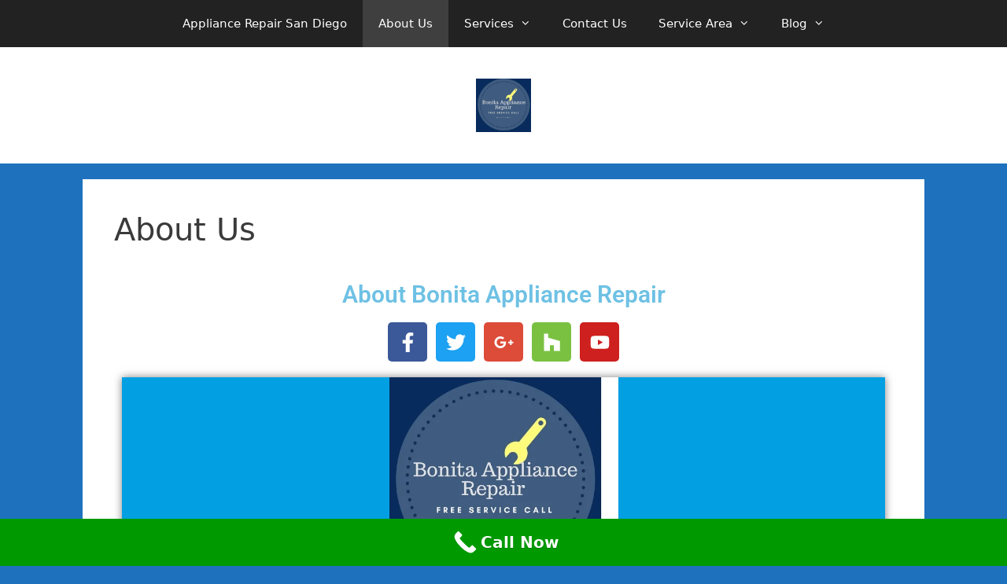

--- FILE ---
content_type: text/html; charset=utf-8
request_url: https://www.google.com/recaptcha/api2/aframe
body_size: 268
content:
<!DOCTYPE HTML><html><head><meta http-equiv="content-type" content="text/html; charset=UTF-8"></head><body><script nonce="sW1jmqXBnl6qif8IXkRTSQ">/** Anti-fraud and anti-abuse applications only. See google.com/recaptcha */ try{var clients={'sodar':'https://pagead2.googlesyndication.com/pagead/sodar?'};window.addEventListener("message",function(a){try{if(a.source===window.parent){var b=JSON.parse(a.data);var c=clients[b['id']];if(c){var d=document.createElement('img');d.src=c+b['params']+'&rc='+(localStorage.getItem("rc::a")?sessionStorage.getItem("rc::b"):"");window.document.body.appendChild(d);sessionStorage.setItem("rc::e",parseInt(sessionStorage.getItem("rc::e")||0)+1);localStorage.setItem("rc::h",'1768732650067');}}}catch(b){}});window.parent.postMessage("_grecaptcha_ready", "*");}catch(b){}</script></body></html>

--- FILE ---
content_type: text/css
request_url: https://bonitaappliancerepair.com/wp-content/cache/autoptimize/css/autoptimize_single_46d5fd87ccaf2e36d379a196b5fc9e73.css?ver=1768685098
body_size: 616
content:
.elementor-widget-heading .elementor-heading-title{font-family:var(--e-global-typography-primary-font-family),Sans-serif;font-weight:var(--e-global-typography-primary-font-weight);color:var(--e-global-color-primary)}.elementor-2 .elementor-element.elementor-element-420e65a{text-align:center}.elementor-2 .elementor-element.elementor-element-0a29a5f{--grid-template-columns:repeat(0,auto);--grid-column-gap:5px;--grid-row-gap:0px}.elementor-2 .elementor-element.elementor-element-0a29a5f .elementor-widget-container{text-align:center}.elementor-widget-image-box .elementor-image-box-title{font-family:var(--e-global-typography-primary-font-family),Sans-serif;font-weight:var(--e-global-typography-primary-font-weight);color:var(--e-global-color-primary)}.elementor-widget-image-box:has(:hover) .elementor-image-box-title,.elementor-widget-image-box:has(:focus) .elementor-image-box-title{color:var(--e-global-color-primary)}.elementor-widget-image-box .elementor-image-box-description{font-family:var(--e-global-typography-text-font-family),Sans-serif;font-weight:var(--e-global-typography-text-font-weight);color:var(--e-global-color-text)}.elementor-2 .elementor-element.elementor-element-3a7df0e>.elementor-widget-container{background-color:#029fe2;box-shadow:0px 0px 10px 0px rgba(0,0,0,.5)}.elementor-2 .elementor-element.elementor-element-3a7df0e .elementor-image-box-wrapper{text-align:center}.elementor-2 .elementor-element.elementor-element-3a7df0e.elementor-position-right .elementor-image-box-img{margin-left:15px}.elementor-2 .elementor-element.elementor-element-3a7df0e.elementor-position-left .elementor-image-box-img{margin-right:15px}.elementor-2 .elementor-element.elementor-element-3a7df0e.elementor-position-top .elementor-image-box-img{margin-bottom:15px}.elementor-2 .elementor-element.elementor-element-3a7df0e .elementor-image-box-wrapper .elementor-image-box-img{width:30%}.elementor-2 .elementor-element.elementor-element-3a7df0e .elementor-image-box-img img{filter:brightness(100%) contrast(100%) saturate(100%) blur(0px) hue-rotate(0deg);transition-duration:.3s}.elementor-2 .elementor-element.elementor-element-3a7df0e .elementor-image-box-title{color:#000}.elementor-2 .elementor-element.elementor-element-3a7df0e .elementor-image-box-description{color:#000}.elementor-2 .elementor-element.elementor-element-01b6963{text-align:center}.elementor-2 .elementor-element.elementor-element-47a3170{text-align:center}.elementor-widget-posts .elementor-button{background-color:var(--e-global-color-accent);font-family:var(--e-global-typography-accent-font-family),Sans-serif;font-weight:var(--e-global-typography-accent-font-weight)}.elementor-widget-posts .elementor-post__title,.elementor-widget-posts .elementor-post__title a{color:var(--e-global-color-secondary);font-family:var(--e-global-typography-primary-font-family),Sans-serif;font-weight:var(--e-global-typography-primary-font-weight)}.elementor-widget-posts .elementor-post__meta-data{font-family:var(--e-global-typography-secondary-font-family),Sans-serif;font-weight:var(--e-global-typography-secondary-font-weight)}.elementor-widget-posts .elementor-post__excerpt p{font-family:var(--e-global-typography-text-font-family),Sans-serif;font-weight:var(--e-global-typography-text-font-weight)}.elementor-widget-posts .elementor-post__read-more{color:var(--e-global-color-accent)}.elementor-widget-posts a.elementor-post__read-more{font-family:var(--e-global-typography-accent-font-family),Sans-serif;font-weight:var(--e-global-typography-accent-font-weight)}.elementor-widget-posts .elementor-post__card .elementor-post__badge{background-color:var(--e-global-color-accent);font-family:var(--e-global-typography-accent-font-family),Sans-serif;font-weight:var(--e-global-typography-accent-font-weight)}.elementor-widget-posts .elementor-pagination{font-family:var(--e-global-typography-secondary-font-family),Sans-serif;font-weight:var(--e-global-typography-secondary-font-weight)}.elementor-widget-posts .e-load-more-message{font-family:var(--e-global-typography-secondary-font-family),Sans-serif;font-weight:var(--e-global-typography-secondary-font-weight)}.elementor-2 .elementor-element.elementor-element-e2eae1b{--grid-row-gap:35px;--grid-column-gap:30px}.elementor-2 .elementor-element.elementor-element-e2eae1b .elementor-posts-container .elementor-post__thumbnail{padding-bottom:calc( 0.66 * 100% )}.elementor-2 .elementor-element.elementor-element-e2eae1b:after{content:"0.66"}.elementor-2 .elementor-element.elementor-element-e2eae1b .elementor-post__thumbnail__link{width:100%}.elementor-2 .elementor-element.elementor-element-e2eae1b .elementor-post__meta-data span+span:before{content:"///"}.elementor-2 .elementor-element.elementor-element-e2eae1b.elementor-posts--thumbnail-left .elementor-post__thumbnail__link{margin-right:20px}.elementor-2 .elementor-element.elementor-element-e2eae1b.elementor-posts--thumbnail-right .elementor-post__thumbnail__link{margin-left:20px}.elementor-2 .elementor-element.elementor-element-e2eae1b.elementor-posts--thumbnail-top .elementor-post__thumbnail__link{margin-bottom:20px}@media(max-width:767px){.elementor-2 .elementor-element.elementor-element-3a7df0e .elementor-image-box-img{margin-bottom:15px}.elementor-2 .elementor-element.elementor-element-01b6963{text-align:start}.elementor-2 .elementor-element.elementor-element-e2eae1b .elementor-posts-container .elementor-post__thumbnail{padding-bottom:calc( 0.5 * 100% )}.elementor-2 .elementor-element.elementor-element-e2eae1b:after{content:"0.5"}.elementor-2 .elementor-element.elementor-element-e2eae1b .elementor-post__thumbnail__link{width:100%}}